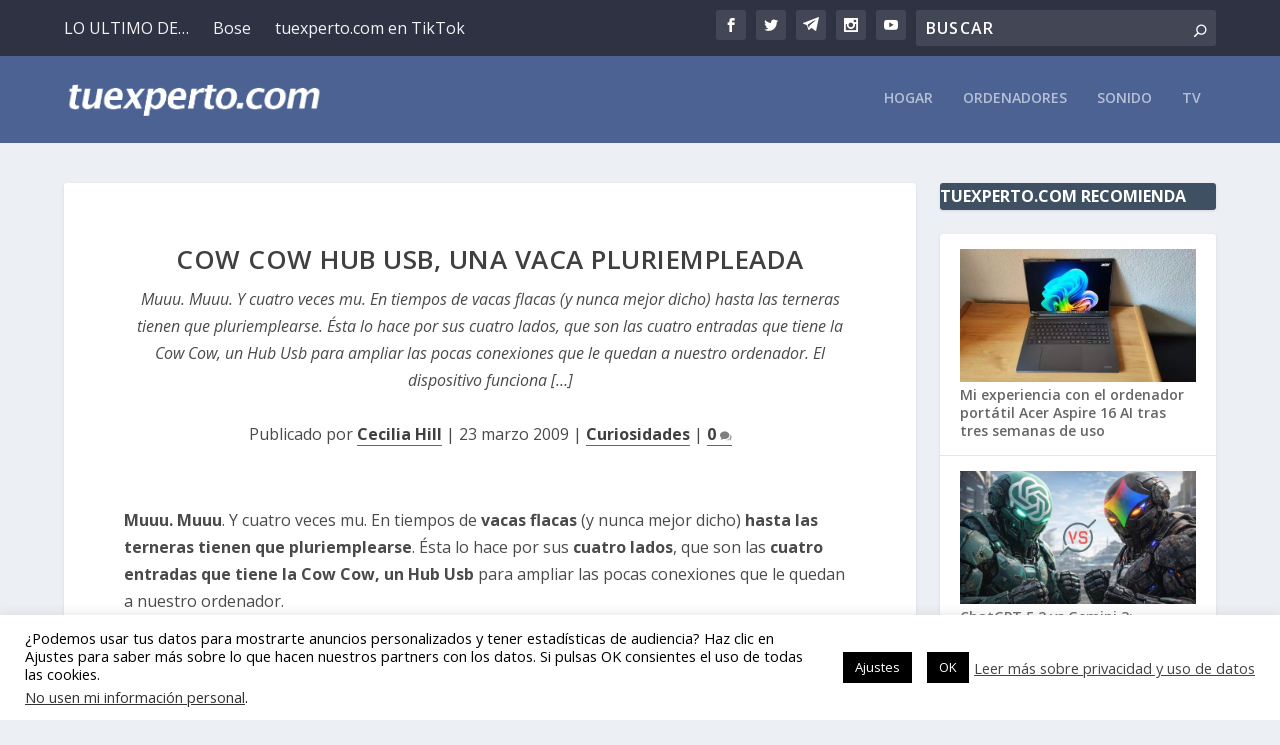

--- FILE ---
content_type: text/html; charset=utf-8
request_url: https://www.google.com/recaptcha/api2/aframe
body_size: 265
content:
<!DOCTYPE HTML><html><head><meta http-equiv="content-type" content="text/html; charset=UTF-8"></head><body><script nonce="Z7c_iL4TU4gIhavu23beRA">/** Anti-fraud and anti-abuse applications only. See google.com/recaptcha */ try{var clients={'sodar':'https://pagead2.googlesyndication.com/pagead/sodar?'};window.addEventListener("message",function(a){try{if(a.source===window.parent){var b=JSON.parse(a.data);var c=clients[b['id']];if(c){var d=document.createElement('img');d.src=c+b['params']+'&rc='+(localStorage.getItem("rc::a")?sessionStorage.getItem("rc::b"):"");window.document.body.appendChild(d);sessionStorage.setItem("rc::e",parseInt(sessionStorage.getItem("rc::e")||0)+1);localStorage.setItem("rc::h",'1768749948130');}}}catch(b){}});window.parent.postMessage("_grecaptcha_ready", "*");}catch(b){}</script></body></html>